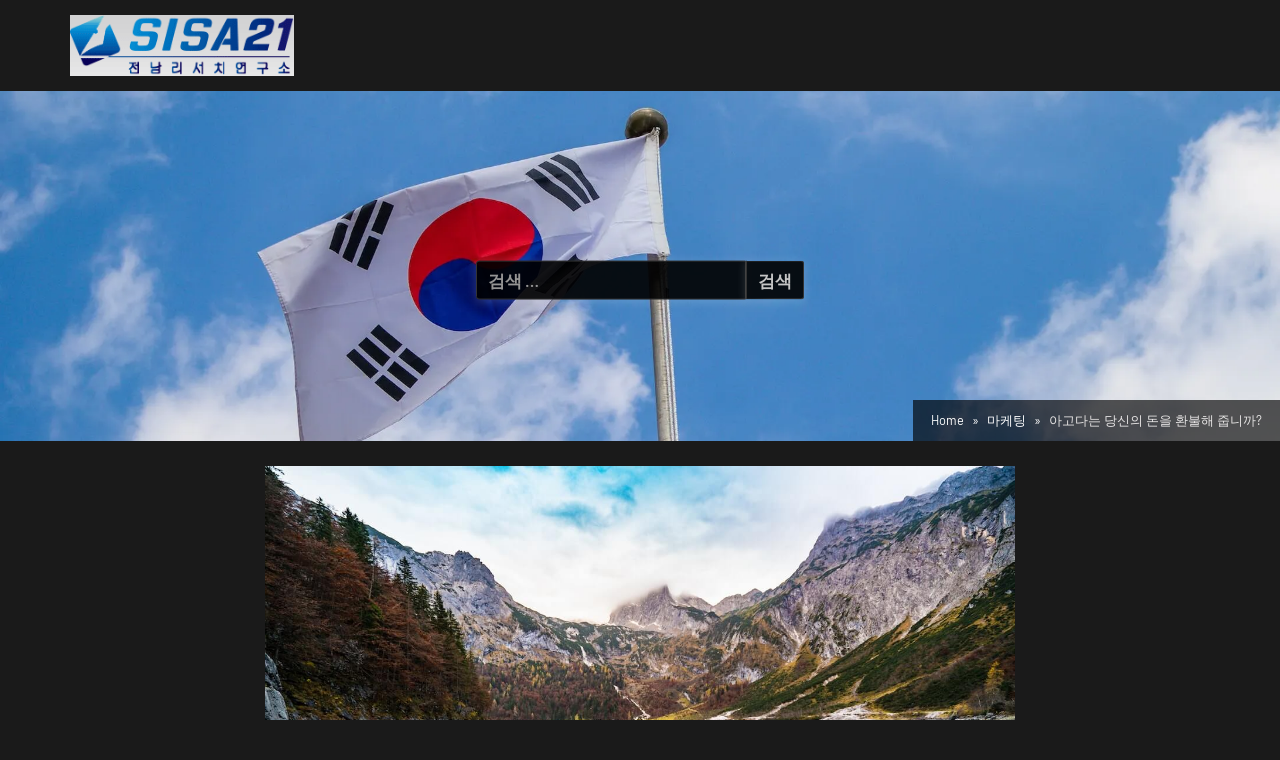

--- FILE ---
content_type: text/html; charset=UTF-8
request_url: https://www.sisa21.kr/%EC%95%84%EA%B3%A0%EB%8B%A4%EB%8A%94-%EB%8B%B9%EC%8B%A0%EC%9D%98-%EB%8F%88%EC%9D%84-%ED%99%98%EB%B6%88%ED%95%B4-%EC%A4%8D%EB%8B%88%EA%B9%8C/
body_size: 13501
content:
<!DOCTYPE html><html lang="ko-KR"><head><meta charset="UTF-8"><meta name="viewport" content="width=device-width, initial-scale=1.0"><link rel="profile" href="https://gmpg.org/xfn/11"><style>#wpadminbar #wp-admin-bar-p404_free_top_button .ab-icon:before {
            content: "\f103";
            color: red;
            top: 2px;
        }</style><meta name='robots' content='index, follow, max-image-preview:large, max-snippet:-1, max-video-preview:-1' /><style>img:is([sizes="auto" i], [sizes^="auto," i]) { contain-intrinsic-size: 3000px 1500px }</style><title>아고다는 당신의 돈을 환불해 줍니까? - 유코리아뉴스</title><meta name="description" content="온라인 여행 예약 사이트가 부상하면서 환불에 관해서는 어떤 것이 믿을 만하고 믿을 만한지 알기 어려울 수 있다. 아고다에 관한 한, 여행은 그들의 광범위한 숙박 시설 목록 때문에 종종 훨씬 더 편리해질 수 있다." /><link rel="canonical" href="https://www.sisa21.kr/아고다는-당신의-돈을-환불해-줍니까/" /><meta property="og:locale" content="ko_KR" /><meta property="og:type" content="article" /><meta property="og:title" content="아고다는 당신의 돈을 환불해 줍니까? - 유코리아뉴스" /><meta property="og:description" content="온라인 여행 예약 사이트가 부상하면서 환불에 관해서는 어떤 것이 믿을 만하고 믿을 만한지 알기 어려울 수 있다. 아고다에 관한 한, 여행은 그들의 광범위한 숙박 시설 목록 때문에 종종 훨씬 더 편리해질 수 있다." /><meta property="og:url" content="https://www.sisa21.kr/아고다는-당신의-돈을-환불해-줍니까/" /><meta property="og:site_name" content="유코리아뉴스" /><meta property="article:published_time" content="2022-12-22T02:22:00+00:00" /><meta property="og:image" content="https://www.sisa21.kr/wp-content/uploads/2022/12/환불-해주는-사진.jpg" /><meta property="og:image:width" content="1280" /><meta property="og:image:height" content="855" /><meta property="og:image:type" content="image/jpeg" /><meta name="author" content="Lawrence Ramirez" /><meta name="twitter:card" content="summary_large_image" /><meta name="twitter:label1" content="글쓴이" /><meta name="twitter:data1" content="Lawrence Ramirez" /><meta name="twitter:label2" content="예상 되는 판독 시간" /><meta name="twitter:data2" content="3분" /> <script type="application/ld+json" class="yoast-schema-graph">{"@context":"https://schema.org","@graph":[{"@type":"Article","@id":"https://www.sisa21.kr/%ec%95%84%ea%b3%a0%eb%8b%a4%eb%8a%94-%eb%8b%b9%ec%8b%a0%ec%9d%98-%eb%8f%88%ec%9d%84-%ed%99%98%eb%b6%88%ed%95%b4-%ec%a4%8d%eb%8b%88%ea%b9%8c/#article","isPartOf":{"@id":"https://www.sisa21.kr/%ec%95%84%ea%b3%a0%eb%8b%a4%eb%8a%94-%eb%8b%b9%ec%8b%a0%ec%9d%98-%eb%8f%88%ec%9d%84-%ed%99%98%eb%b6%88%ed%95%b4-%ec%a4%8d%eb%8b%88%ea%b9%8c/"},"author":{"name":"Lawrence Ramirez","@id":"https://www.sisa21.kr/#/schema/person/12f6b8008650e61222a0cb5376073457"},"headline":"아고다는 당신의 돈을 환불해 줍니까?","datePublished":"2022-12-22T02:22:00+00:00","mainEntityOfPage":{"@id":"https://www.sisa21.kr/%ec%95%84%ea%b3%a0%eb%8b%a4%eb%8a%94-%eb%8b%b9%ec%8b%a0%ec%9d%98-%eb%8f%88%ec%9d%84-%ed%99%98%eb%b6%88%ed%95%b4-%ec%a4%8d%eb%8b%88%ea%b9%8c/"},"wordCount":2,"publisher":{"@id":"https://www.sisa21.kr/#organization"},"image":{"@id":"https://www.sisa21.kr/%ec%95%84%ea%b3%a0%eb%8b%a4%eb%8a%94-%eb%8b%b9%ec%8b%a0%ec%9d%98-%eb%8f%88%ec%9d%84-%ed%99%98%eb%b6%88%ed%95%b4-%ec%a4%8d%eb%8b%88%ea%b9%8c/#primaryimage"},"thumbnailUrl":"https://www.sisa21.kr/wp-content/uploads/2022/12/환불-해주는-사진.jpg","articleSection":["마케팅"],"inLanguage":"ko-KR"},{"@type":"WebPage","@id":"https://www.sisa21.kr/%ec%95%84%ea%b3%a0%eb%8b%a4%eb%8a%94-%eb%8b%b9%ec%8b%a0%ec%9d%98-%eb%8f%88%ec%9d%84-%ed%99%98%eb%b6%88%ed%95%b4-%ec%a4%8d%eb%8b%88%ea%b9%8c/","url":"https://www.sisa21.kr/%ec%95%84%ea%b3%a0%eb%8b%a4%eb%8a%94-%eb%8b%b9%ec%8b%a0%ec%9d%98-%eb%8f%88%ec%9d%84-%ed%99%98%eb%b6%88%ed%95%b4-%ec%a4%8d%eb%8b%88%ea%b9%8c/","name":"아고다는 당신의 돈을 환불해 줍니까? - 유코리아뉴스","isPartOf":{"@id":"https://www.sisa21.kr/#website"},"primaryImageOfPage":{"@id":"https://www.sisa21.kr/%ec%95%84%ea%b3%a0%eb%8b%a4%eb%8a%94-%eb%8b%b9%ec%8b%a0%ec%9d%98-%eb%8f%88%ec%9d%84-%ed%99%98%eb%b6%88%ed%95%b4-%ec%a4%8d%eb%8b%88%ea%b9%8c/#primaryimage"},"image":{"@id":"https://www.sisa21.kr/%ec%95%84%ea%b3%a0%eb%8b%a4%eb%8a%94-%eb%8b%b9%ec%8b%a0%ec%9d%98-%eb%8f%88%ec%9d%84-%ed%99%98%eb%b6%88%ed%95%b4-%ec%a4%8d%eb%8b%88%ea%b9%8c/#primaryimage"},"thumbnailUrl":"https://www.sisa21.kr/wp-content/uploads/2022/12/환불-해주는-사진.jpg","datePublished":"2022-12-22T02:22:00+00:00","description":"온라인 여행 예약 사이트가 부상하면서 환불에 관해서는 어떤 것이 믿을 만하고 믿을 만한지 알기 어려울 수 있다. 아고다에 관한 한, 여행은 그들의 광범위한 숙박 시설 목록 때문에 종종 훨씬 더 편리해질 수 있다.","breadcrumb":{"@id":"https://www.sisa21.kr/%ec%95%84%ea%b3%a0%eb%8b%a4%eb%8a%94-%eb%8b%b9%ec%8b%a0%ec%9d%98-%eb%8f%88%ec%9d%84-%ed%99%98%eb%b6%88%ed%95%b4-%ec%a4%8d%eb%8b%88%ea%b9%8c/#breadcrumb"},"inLanguage":"ko-KR","potentialAction":[{"@type":"ReadAction","target":["https://www.sisa21.kr/%ec%95%84%ea%b3%a0%eb%8b%a4%eb%8a%94-%eb%8b%b9%ec%8b%a0%ec%9d%98-%eb%8f%88%ec%9d%84-%ed%99%98%eb%b6%88%ed%95%b4-%ec%a4%8d%eb%8b%88%ea%b9%8c/"]}]},{"@type":"ImageObject","inLanguage":"ko-KR","@id":"https://www.sisa21.kr/%ec%95%84%ea%b3%a0%eb%8b%a4%eb%8a%94-%eb%8b%b9%ec%8b%a0%ec%9d%98-%eb%8f%88%ec%9d%84-%ed%99%98%eb%b6%88%ed%95%b4-%ec%a4%8d%eb%8b%88%ea%b9%8c/#primaryimage","url":"https://www.sisa21.kr/wp-content/uploads/2022/12/환불-해주는-사진.jpg","contentUrl":"https://www.sisa21.kr/wp-content/uploads/2022/12/환불-해주는-사진.jpg","width":1280,"height":855,"caption":"환불 해주는 사진"},{"@type":"BreadcrumbList","@id":"https://www.sisa21.kr/%ec%95%84%ea%b3%a0%eb%8b%a4%eb%8a%94-%eb%8b%b9%ec%8b%a0%ec%9d%98-%eb%8f%88%ec%9d%84-%ed%99%98%eb%b6%88%ed%95%b4-%ec%a4%8d%eb%8b%88%ea%b9%8c/#breadcrumb","itemListElement":[{"@type":"ListItem","position":1,"name":"Home","item":"https://www.sisa21.kr/"},{"@type":"ListItem","position":2,"name":"아고다는 당신의 돈을 환불해 줍니까?"}]},{"@type":"WebSite","@id":"https://www.sisa21.kr/#website","url":"https://www.sisa21.kr/","name":"유코리아뉴스","description":"","publisher":{"@id":"https://www.sisa21.kr/#organization"},"potentialAction":[{"@type":"SearchAction","target":{"@type":"EntryPoint","urlTemplate":"https://www.sisa21.kr/?s={search_term_string}"},"query-input":{"@type":"PropertyValueSpecification","valueRequired":true,"valueName":"search_term_string"}}],"inLanguage":"ko-KR"},{"@type":"Organization","@id":"https://www.sisa21.kr/#organization","name":"유코리아뉴스","url":"https://www.sisa21.kr/","logo":{"@type":"ImageObject","inLanguage":"ko-KR","@id":"https://www.sisa21.kr/#/schema/logo/image/","url":"https://www.sisa21.kr/wp-content/uploads/2022/09/logo.gif","contentUrl":"https://www.sisa21.kr/wp-content/uploads/2022/09/logo.gif","width":250,"height":68,"caption":"유코리아뉴스"},"image":{"@id":"https://www.sisa21.kr/#/schema/logo/image/"}},{"@type":"Person","@id":"https://www.sisa21.kr/#/schema/person/12f6b8008650e61222a0cb5376073457","name":"Lawrence Ramirez","image":{"@type":"ImageObject","inLanguage":"ko-KR","@id":"https://www.sisa21.kr/#/schema/person/image/","url":"https://secure.gravatar.com/avatar/f5dbaf3d57263ad3782994e546ae4261?s=96&d=mm&r=g","contentUrl":"https://secure.gravatar.com/avatar/f5dbaf3d57263ad3782994e546ae4261?s=96&d=mm&r=g","caption":"Lawrence Ramirez"},"url":"https://www.sisa21.kr/author/lawrenceramirez/"}]}</script> <link rel="alternate" type="application/rss+xml" title="유코리아뉴스 &raquo; 피드" href="https://www.sisa21.kr/feed/" /><link rel="alternate" type="application/rss+xml" title="유코리아뉴스 &raquo; 댓글 피드" href="https://www.sisa21.kr/comments/feed/" /> <script defer src="[data-uri]"></script> <style id='wp-emoji-styles-inline-css'>img.wp-smiley, img.emoji {
		display: inline !important;
		border: none !important;
		box-shadow: none !important;
		height: 1em !important;
		width: 1em !important;
		margin: 0 0.07em !important;
		vertical-align: -0.1em !important;
		background: none !important;
		padding: 0 !important;
	}</style><link rel='stylesheet' id='wp-block-library-css' href='https://www.sisa21.kr/wp-includes/css/dist/block-library/style.min.css?ver=6.7.4' media='all' /><style id='classic-theme-styles-inline-css'>/*! This file is auto-generated */
.wp-block-button__link{color:#fff;background-color:#32373c;border-radius:9999px;box-shadow:none;text-decoration:none;padding:calc(.667em + 2px) calc(1.333em + 2px);font-size:1.125em}.wp-block-file__button{background:#32373c;color:#fff;text-decoration:none}</style><style id='global-styles-inline-css'>:root{--wp--preset--aspect-ratio--square: 1;--wp--preset--aspect-ratio--4-3: 4/3;--wp--preset--aspect-ratio--3-4: 3/4;--wp--preset--aspect-ratio--3-2: 3/2;--wp--preset--aspect-ratio--2-3: 2/3;--wp--preset--aspect-ratio--16-9: 16/9;--wp--preset--aspect-ratio--9-16: 9/16;--wp--preset--color--black: #000000;--wp--preset--color--cyan-bluish-gray: #abb8c3;--wp--preset--color--white: #ffffff;--wp--preset--color--pale-pink: #f78da7;--wp--preset--color--vivid-red: #cf2e2e;--wp--preset--color--luminous-vivid-orange: #ff6900;--wp--preset--color--luminous-vivid-amber: #fcb900;--wp--preset--color--light-green-cyan: #7bdcb5;--wp--preset--color--vivid-green-cyan: #00d084;--wp--preset--color--pale-cyan-blue: #8ed1fc;--wp--preset--color--vivid-cyan-blue: #0693e3;--wp--preset--color--vivid-purple: #9b51e0;--wp--preset--gradient--vivid-cyan-blue-to-vivid-purple: linear-gradient(135deg,rgba(6,147,227,1) 0%,rgb(155,81,224) 100%);--wp--preset--gradient--light-green-cyan-to-vivid-green-cyan: linear-gradient(135deg,rgb(122,220,180) 0%,rgb(0,208,130) 100%);--wp--preset--gradient--luminous-vivid-amber-to-luminous-vivid-orange: linear-gradient(135deg,rgba(252,185,0,1) 0%,rgba(255,105,0,1) 100%);--wp--preset--gradient--luminous-vivid-orange-to-vivid-red: linear-gradient(135deg,rgba(255,105,0,1) 0%,rgb(207,46,46) 100%);--wp--preset--gradient--very-light-gray-to-cyan-bluish-gray: linear-gradient(135deg,rgb(238,238,238) 0%,rgb(169,184,195) 100%);--wp--preset--gradient--cool-to-warm-spectrum: linear-gradient(135deg,rgb(74,234,220) 0%,rgb(151,120,209) 20%,rgb(207,42,186) 40%,rgb(238,44,130) 60%,rgb(251,105,98) 80%,rgb(254,248,76) 100%);--wp--preset--gradient--blush-light-purple: linear-gradient(135deg,rgb(255,206,236) 0%,rgb(152,150,240) 100%);--wp--preset--gradient--blush-bordeaux: linear-gradient(135deg,rgb(254,205,165) 0%,rgb(254,45,45) 50%,rgb(107,0,62) 100%);--wp--preset--gradient--luminous-dusk: linear-gradient(135deg,rgb(255,203,112) 0%,rgb(199,81,192) 50%,rgb(65,88,208) 100%);--wp--preset--gradient--pale-ocean: linear-gradient(135deg,rgb(255,245,203) 0%,rgb(182,227,212) 50%,rgb(51,167,181) 100%);--wp--preset--gradient--electric-grass: linear-gradient(135deg,rgb(202,248,128) 0%,rgb(113,206,126) 100%);--wp--preset--gradient--midnight: linear-gradient(135deg,rgb(2,3,129) 0%,rgb(40,116,252) 100%);--wp--preset--font-size--small: 13px;--wp--preset--font-size--medium: 20px;--wp--preset--font-size--large: 36px;--wp--preset--font-size--x-large: 42px;--wp--preset--spacing--20: 0.44rem;--wp--preset--spacing--30: 0.67rem;--wp--preset--spacing--40: 1rem;--wp--preset--spacing--50: 1.5rem;--wp--preset--spacing--60: 2.25rem;--wp--preset--spacing--70: 3.38rem;--wp--preset--spacing--80: 5.06rem;--wp--preset--shadow--natural: 6px 6px 9px rgba(0, 0, 0, 0.2);--wp--preset--shadow--deep: 12px 12px 50px rgba(0, 0, 0, 0.4);--wp--preset--shadow--sharp: 6px 6px 0px rgba(0, 0, 0, 0.2);--wp--preset--shadow--outlined: 6px 6px 0px -3px rgba(255, 255, 255, 1), 6px 6px rgba(0, 0, 0, 1);--wp--preset--shadow--crisp: 6px 6px 0px rgba(0, 0, 0, 1);}:where(.is-layout-flex){gap: 0.5em;}:where(.is-layout-grid){gap: 0.5em;}body .is-layout-flex{display: flex;}.is-layout-flex{flex-wrap: wrap;align-items: center;}.is-layout-flex > :is(*, div){margin: 0;}body .is-layout-grid{display: grid;}.is-layout-grid > :is(*, div){margin: 0;}:where(.wp-block-columns.is-layout-flex){gap: 2em;}:where(.wp-block-columns.is-layout-grid){gap: 2em;}:where(.wp-block-post-template.is-layout-flex){gap: 1.25em;}:where(.wp-block-post-template.is-layout-grid){gap: 1.25em;}.has-black-color{color: var(--wp--preset--color--black) !important;}.has-cyan-bluish-gray-color{color: var(--wp--preset--color--cyan-bluish-gray) !important;}.has-white-color{color: var(--wp--preset--color--white) !important;}.has-pale-pink-color{color: var(--wp--preset--color--pale-pink) !important;}.has-vivid-red-color{color: var(--wp--preset--color--vivid-red) !important;}.has-luminous-vivid-orange-color{color: var(--wp--preset--color--luminous-vivid-orange) !important;}.has-luminous-vivid-amber-color{color: var(--wp--preset--color--luminous-vivid-amber) !important;}.has-light-green-cyan-color{color: var(--wp--preset--color--light-green-cyan) !important;}.has-vivid-green-cyan-color{color: var(--wp--preset--color--vivid-green-cyan) !important;}.has-pale-cyan-blue-color{color: var(--wp--preset--color--pale-cyan-blue) !important;}.has-vivid-cyan-blue-color{color: var(--wp--preset--color--vivid-cyan-blue) !important;}.has-vivid-purple-color{color: var(--wp--preset--color--vivid-purple) !important;}.has-black-background-color{background-color: var(--wp--preset--color--black) !important;}.has-cyan-bluish-gray-background-color{background-color: var(--wp--preset--color--cyan-bluish-gray) !important;}.has-white-background-color{background-color: var(--wp--preset--color--white) !important;}.has-pale-pink-background-color{background-color: var(--wp--preset--color--pale-pink) !important;}.has-vivid-red-background-color{background-color: var(--wp--preset--color--vivid-red) !important;}.has-luminous-vivid-orange-background-color{background-color: var(--wp--preset--color--luminous-vivid-orange) !important;}.has-luminous-vivid-amber-background-color{background-color: var(--wp--preset--color--luminous-vivid-amber) !important;}.has-light-green-cyan-background-color{background-color: var(--wp--preset--color--light-green-cyan) !important;}.has-vivid-green-cyan-background-color{background-color: var(--wp--preset--color--vivid-green-cyan) !important;}.has-pale-cyan-blue-background-color{background-color: var(--wp--preset--color--pale-cyan-blue) !important;}.has-vivid-cyan-blue-background-color{background-color: var(--wp--preset--color--vivid-cyan-blue) !important;}.has-vivid-purple-background-color{background-color: var(--wp--preset--color--vivid-purple) !important;}.has-black-border-color{border-color: var(--wp--preset--color--black) !important;}.has-cyan-bluish-gray-border-color{border-color: var(--wp--preset--color--cyan-bluish-gray) !important;}.has-white-border-color{border-color: var(--wp--preset--color--white) !important;}.has-pale-pink-border-color{border-color: var(--wp--preset--color--pale-pink) !important;}.has-vivid-red-border-color{border-color: var(--wp--preset--color--vivid-red) !important;}.has-luminous-vivid-orange-border-color{border-color: var(--wp--preset--color--luminous-vivid-orange) !important;}.has-luminous-vivid-amber-border-color{border-color: var(--wp--preset--color--luminous-vivid-amber) !important;}.has-light-green-cyan-border-color{border-color: var(--wp--preset--color--light-green-cyan) !important;}.has-vivid-green-cyan-border-color{border-color: var(--wp--preset--color--vivid-green-cyan) !important;}.has-pale-cyan-blue-border-color{border-color: var(--wp--preset--color--pale-cyan-blue) !important;}.has-vivid-cyan-blue-border-color{border-color: var(--wp--preset--color--vivid-cyan-blue) !important;}.has-vivid-purple-border-color{border-color: var(--wp--preset--color--vivid-purple) !important;}.has-vivid-cyan-blue-to-vivid-purple-gradient-background{background: var(--wp--preset--gradient--vivid-cyan-blue-to-vivid-purple) !important;}.has-light-green-cyan-to-vivid-green-cyan-gradient-background{background: var(--wp--preset--gradient--light-green-cyan-to-vivid-green-cyan) !important;}.has-luminous-vivid-amber-to-luminous-vivid-orange-gradient-background{background: var(--wp--preset--gradient--luminous-vivid-amber-to-luminous-vivid-orange) !important;}.has-luminous-vivid-orange-to-vivid-red-gradient-background{background: var(--wp--preset--gradient--luminous-vivid-orange-to-vivid-red) !important;}.has-very-light-gray-to-cyan-bluish-gray-gradient-background{background: var(--wp--preset--gradient--very-light-gray-to-cyan-bluish-gray) !important;}.has-cool-to-warm-spectrum-gradient-background{background: var(--wp--preset--gradient--cool-to-warm-spectrum) !important;}.has-blush-light-purple-gradient-background{background: var(--wp--preset--gradient--blush-light-purple) !important;}.has-blush-bordeaux-gradient-background{background: var(--wp--preset--gradient--blush-bordeaux) !important;}.has-luminous-dusk-gradient-background{background: var(--wp--preset--gradient--luminous-dusk) !important;}.has-pale-ocean-gradient-background{background: var(--wp--preset--gradient--pale-ocean) !important;}.has-electric-grass-gradient-background{background: var(--wp--preset--gradient--electric-grass) !important;}.has-midnight-gradient-background{background: var(--wp--preset--gradient--midnight) !important;}.has-small-font-size{font-size: var(--wp--preset--font-size--small) !important;}.has-medium-font-size{font-size: var(--wp--preset--font-size--medium) !important;}.has-large-font-size{font-size: var(--wp--preset--font-size--large) !important;}.has-x-large-font-size{font-size: var(--wp--preset--font-size--x-large) !important;}
:where(.wp-block-post-template.is-layout-flex){gap: 1.25em;}:where(.wp-block-post-template.is-layout-grid){gap: 1.25em;}
:where(.wp-block-columns.is-layout-flex){gap: 2em;}:where(.wp-block-columns.is-layout-grid){gap: 2em;}
:root :where(.wp-block-pullquote){font-size: 1.5em;line-height: 1.6;}</style><link rel='stylesheet' id='contact-form-7-css' href='https://www.sisa21.kr/wp-content/cache/autoptimize/autoptimize_single_3fd2afa98866679439097f4ab102fe0a.php?ver=6.0.4' media='all' /><link rel='stylesheet' id='tranzly-css' href='https://www.sisa21.kr/wp-content/cache/autoptimize/autoptimize_single_40e411521a20965fbf4b76c3a09214ab.php?ver=2.0.0' media='all' /><link rel='stylesheet' id='oceanly-fonts-css' href='https://www.sisa21.kr/wp-content/cache/autoptimize/autoptimize_single_59bb0095c78e9efe0778c1b32bb7bfde.php' media='all' /><link rel='stylesheet' id='oceanly-style-css' href='https://www.sisa21.kr/wp-content/themes/oceanly/style.min.css?ver=1.5.1' media='all' /><style id='oceanly-style-inline-css'>.site-hero-header{background-color:#313131;}</style><link rel='stylesheet' id='oceanly-news-dark-style-css' href='https://www.sisa21.kr/wp-content/themes/oceanly-news-dark/style.min.css?ver=1.0.3' media='all' /> <script src="https://www.sisa21.kr/wp-includes/js/jquery/jquery.min.js?ver=3.7.1" id="jquery-core-js"></script> <script defer src="https://www.sisa21.kr/wp-includes/js/jquery/jquery-migrate.min.js?ver=3.4.1" id="jquery-migrate-js"></script> <script defer id="tranzly-js-extra" src="[data-uri]"></script> <script defer src="https://www.sisa21.kr/wp-content/cache/autoptimize/autoptimize_single_3ee872e48dcaf769bdd8f58e58c4e7bc.php?ver=2.0.0" id="tranzly-js"></script> <link rel="https://api.w.org/" href="https://www.sisa21.kr/wp-json/" /><link rel="alternate" title="JSON" type="application/json" href="https://www.sisa21.kr/wp-json/wp/v2/posts/43" /><link rel="EditURI" type="application/rsd+xml" title="RSD" href="https://www.sisa21.kr/xmlrpc.php?rsd" /><meta name="generator" content="WordPress 6.7.4" /><link rel='shortlink' href='https://www.sisa21.kr/?p=43' /><link rel="alternate" title="oEmbed (JSON)" type="application/json+oembed" href="https://www.sisa21.kr/wp-json/oembed/1.0/embed?url=https%3A%2F%2Fwww.sisa21.kr%2F%25ec%2595%2584%25ea%25b3%25a0%25eb%258b%25a4%25eb%258a%2594-%25eb%258b%25b9%25ec%258b%25a0%25ec%259d%2598-%25eb%258f%2588%25ec%259d%2584-%25ed%2599%2598%25eb%25b6%2588%25ed%2595%25b4-%25ec%25a4%258d%25eb%258b%2588%25ea%25b9%258c%2F" /><link rel="alternate" title="oEmbed (XML)" type="text/xml+oembed" href="https://www.sisa21.kr/wp-json/oembed/1.0/embed?url=https%3A%2F%2Fwww.sisa21.kr%2F%25ec%2595%2584%25ea%25b3%25a0%25eb%258b%25a4%25eb%258a%2594-%25eb%258b%25b9%25ec%258b%25a0%25ec%259d%2598-%25eb%258f%2588%25ec%259d%2584-%25ed%2599%2598%25eb%25b6%2588%25ed%2595%25b4-%25ec%25a4%258d%25eb%258b%2588%25ea%25b9%258c%2F&#038;format=xml" /><link rel="icon" href="https://www.sisa21.kr/wp-content/uploads/2022/09/favicon-16x16-1.png" sizes="32x32" /><link rel="icon" href="https://www.sisa21.kr/wp-content/uploads/2022/09/favicon-16x16-1.png" sizes="192x192" /><link rel="apple-touch-icon" href="https://www.sisa21.kr/wp-content/uploads/2022/09/favicon-16x16-1.png" /><meta name="msapplication-TileImage" content="https://www.sisa21.kr/wp-content/uploads/2022/09/favicon-16x16-1.png" /></head><body class="post-template-default single single-post postid-43 single-format-standard wp-custom-logo wp-embed-responsive no-sidebar post-thumbnail-hover-effect"><div id="page" class="site"> <a class="skip-link screen-reader-text" href="#content">Skip to content</a><header id="masthead" class="site-header"><div class="site-header-branding"><div class="site-branding-wrap c-wrap"><div class="site-branding site-branding--sm-center site-branding--md-left site-branding--sm-logo-top site-branding--md-logo-left site-branding--sm-logo-size-xs site-branding--md-logo-size-xs site-branding--lg-logo-size-md site-branding--no-title-tagline"> <a href="https://www.sisa21.kr/" class="custom-logo-link" rel="home"><img width="250" height="68" src="https://www.sisa21.kr/wp-content/uploads/2022/09/logo.gif" class="custom-logo" alt="logo" decoding="async" /></a></div></div></div><div class="site-hero-header site-hero-header--sm-h-200 site-hero-header--md-h-250 site-hero-header--lg-h-300 site-hero-header--xl-h-350 site-hero-header--breadcrumbs-right"><div class="site-hero-header-image site-hero-header-image--center-center site-hero-header-image--size-cover site-hero-header-image--fixed" style="background-image: url(https://www.sisa21.kr/wp-content/uploads/2022/09/lauren-seo-YAf3-xZBc0I-unsplash.webp);"></div><div class="header-search-form-wrap c-wrap"><div class="header-search-form"><form role="search" method="get" class="search-form" action="https://www.sisa21.kr/"> <label> <span class="screen-reader-text">검색:</span> <input type="search" class="search-field" placeholder="검색 &hellip;" value="" name="s" /> </label> <input type="submit" class="search-submit" value="검색" /></form></div></div><nav class="breadcrumb-trail breadcrumbs" aria-label="Breadcrumbs" itemprop="breadcrumb"><ul class="trail-items" itemscope itemtype="http://schema.org/BreadcrumbList"><meta name="numberOfItems" content="3" /><meta name="itemListOrder" content="Ascending" /><li itemprop="itemListElement" itemscope itemtype="http://schema.org/ListItem" class="trail-item"><a href="https://www.sisa21.kr/" rel="home" itemprop="item"><span itemprop="name">Home</span></a><meta itemprop="position" content="1" /></li><li itemprop="itemListElement" itemscope itemtype="http://schema.org/ListItem" class="trail-item"><a href="https://www.sisa21.kr/category/%eb%a7%88%ec%bc%80%ed%8c%85/" itemprop="item"><span itemprop="name">마케팅</span></a><meta itemprop="position" content="2" /></li><li class="trail-item trail-end"><span>아고다는 당신의 돈을 환불해 줍니까?</span></li></ul></nav></div></header><div id="content" class="site-content"><div class="content-sidebar-wrap c-wrap"><main id="primary" class="site-main"><article id="post-43" class="singular-content-wrap single-content-wrap post-43 post type-post status-publish format-standard has-post-thumbnail hentry category-5"><div class="post-thumbnail"> <img width="1280" height="855" src="https://www.sisa21.kr/wp-content/uploads/2022/12/환불-해주는-사진.jpg" class="attachment-post-thumbnail size-post-thumbnail wp-post-image" alt="환불 해주는 사진" decoding="async" fetchpriority="high" srcset="https://www.sisa21.kr/wp-content/uploads/2022/12/환불-해주는-사진.jpg 1280w, https://www.sisa21.kr/wp-content/uploads/2022/12/환불-해주는-사진-300x200.jpg 300w, https://www.sisa21.kr/wp-content/uploads/2022/12/환불-해주는-사진-1024x684.jpg 1024w, https://www.sisa21.kr/wp-content/uploads/2022/12/환불-해주는-사진-768x513.jpg 768w" sizes="(max-width: 1280px) 100vw, 1280px" /></div><div class="content-wrap"><header class="entry-header"><h1 class="entry-title">아고다는 당신의 돈을 환불해 줍니까?</h1><div class="entry-meta"> <span class="posted-on"> <svg class="svg-icon" width="24" height="24" aria-hidden="true" role="img" focusable="false" viewBox="0 0 1792 1792" xmlns="http://www.w3.org/2000/svg"><path d="M192 1664h288v-288h-288v288zm352 0h320v-288h-320v288zm-352-352h288v-320h-288v320zm352 0h320v-320h-320v320zm-352-384h288v-288h-288v288zm736 736h320v-288h-320v288zm-384-736h320v-288h-320v288zm768 736h288v-288h-288v288zm-384-352h320v-320h-320v320zm-352-864v-288q0-13-9.5-22.5t-22.5-9.5h-64q-13 0-22.5 9.5t-9.5 22.5v288q0 13 9.5 22.5t22.5 9.5h64q13 0 22.5-9.5t9.5-22.5zm736 864h288v-320h-288v320zm-384-384h320v-288h-320v288zm384 0h288v-288h-288v288zm32-480v-288q0-13-9.5-22.5t-22.5-9.5h-64q-13 0-22.5 9.5t-9.5 22.5v288q0 13 9.5 22.5t22.5 9.5h64q13 0 22.5-9.5t9.5-22.5zm384-64v1280q0 52-38 90t-90 38h-1408q-52 0-90-38t-38-90v-1280q0-52 38-90t90-38h128v-96q0-66 47-113t113-47h64q66 0 113 47t47 113v96h384v-96q0-66 47-113t113-47h64q66 0 113 47t47 113v96h128q52 0 90 38t38 90z"></path></svg> <a href="https://www.sisa21.kr/%ec%95%84%ea%b3%a0%eb%8b%a4%eb%8a%94-%eb%8b%b9%ec%8b%a0%ec%9d%98-%eb%8f%88%ec%9d%84-%ed%99%98%eb%b6%88%ed%95%b4-%ec%a4%8d%eb%8b%88%ea%b9%8c/" rel="bookmark"> <span class="screen-reader-text">Posted on </span><time class="entry-date published" datetime="2022-12-22T11:22:00+09:00">2022-12-22</time><time class="updated" datetime="2022-12-21T20:05:55+09:00">2022-12-21</time> </a> </span> <span class="posted-by byline"> <svg class="svg-icon" width="24" height="24" aria-hidden="true" role="img" focusable="false" viewBox="0.0 0 1408.0 2048" xmlns="http://www.w3.org/2000/svg"><path d="M1408,1533c0,80-24.333,143.167-73,189.5s-113.333,69.5-194,69.5H267c-80.667,0-145.333-23.167-194-69.5S0,1613,0,1533  c0-35.333,1.167-69.833,3.5-103.5s7-70,14-109S33.333,1245.333,44,1212s25-65.833,43-97.5s38.667-58.667,62-81  c23.333-22.333,51.833-40.167,85.5-53.5s70.833-20,111.5-20c6,0,20,7.167,42,21.5s46.833,30.333,74.5,48  c27.667,17.667,63.667,33.667,108,48S659.333,1099,704,1099s89.167-7.167,133.5-21.5s80.333-30.333,108-48  c27.667-17.667,52.5-33.667,74.5-48s36-21.5,42-21.5c40.667,0,77.833,6.667,111.5,20s62.167,31.167,85.5,53.5  c23.333,22.333,44,49.333,62,81s32.333,64.167,43,97.5s19.5,69.5,26.5,108.5s11.667,75.333,14,109S1408,1497.667,1408,1533z   M1088,640c0,106-37.5,196.5-112.5,271.5S810,1024,704,1024s-196.5-37.5-271.5-112.5S320,746,320,640s37.5-196.5,112.5-271.5  S598,256,704,256s196.5,37.5,271.5,112.5S1088,534,1088,640z"></path></svg> <a href="https://www.sisa21.kr/author/lawrenceramirez/"> <span class="screen-reader-text">By </span>Lawrence Ramirez </a> </span></div></header> <span class="cat-links"> <svg class="svg-icon" width="24" height="24" aria-hidden="true" role="img" focusable="false" viewBox="0 0 1792 1792" xmlns="http://www.w3.org/2000/svg"><path d="M384 448q0-53-37.5-90.5t-90.5-37.5-90.5 37.5-37.5 90.5 37.5 90.5 90.5 37.5 90.5-37.5 37.5-90.5zm1067 576q0 53-37 90l-491 492q-39 37-91 37-53 0-90-37l-715-716q-38-37-64.5-101t-26.5-117v-416q0-52 38-90t90-38h416q53 0 117 26.5t102 64.5l715 714q37 39 37 91zm384 0q0 53-37 90l-491 492q-39 37-91 37-36 0-59-14t-53-45l470-470q37-37 37-90 0-52-37-91l-715-714q-38-38-102-64.5t-117-26.5h224q53 0 117 26.5t102 64.5l715 714q37 39 37 91z"></path></svg><a href="https://www.sisa21.kr/category/%eb%a7%88%ec%bc%80%ed%8c%85/" rel="category tag">마케팅</a> </span><div class="entry-content"><p>온라인 여행 예약 사이트가 부상하면서 환불에 관해서는 어떤 것이 믿을 만하고 믿을 만한지 알기 어려울 수 있다. 아고다에 관한 한, 여행은 그들의 광범위한 숙박 시설 목록 때문에 종종 훨씬 더 편리해질 수 있다.</p><p>만약 그들이 환불 보증을 제공하는지 아닌지 궁금하다면, 알아보자.</p><p>이 블로그 게시물에서는 아고다의 환불 정책에 대한 자세한 내용을 살펴보고 다음 휴가를 예약할 장소를 결정할 수 있습니다. 절차가 얼마나 걸리는지, 어떤 상황에서 환불이 필요한지 등을 살펴볼 것입니다.  대해 알아야 할 모든 것을 알아보려면 계속 읽어보세요!</p><h2 class="wp-block-heading">아고다는 어떻게 작동하나요?</h2><p>아고다는 다양한 숙박 옵션을 제공하는 호텔 예약 웹사이트입니다. 여러분은 전 세계의 호텔, 모텔, 리조트에 방을 예약할 수 있습니다.</p><p>예약할 호텔을 찾으면 이름, 전자 메일 주소 및 신용 카드 번호와 같은 일부 개인 정보를 제공해야 합니다. 그런 다음 아고다에서 예약에 대한 모든 세부 정보가 포함된 확인 이메일을 보낼 것입니다.</p><p>예약을 취소해야 할 경우, 아고다 웹사이트나 앱을 통해 예약을 취소할 수 있습니다. 호텔 정책에 따라 취소 수수료가 부과될 수 있습니다. 환불이 가능한 경우 14일 이내에 처리됩니다.</p><h2 class="wp-block-heading">아고다의 환불 정책은 무엇인가요?</h2><p>아고다의 환불 정책은 간단하고 간단하다. 예약을 취소해야 하는 경우 온라인 또는 고객 서비스에 문의하십시오. 그러면 해당 취소 수수료를 제외한 전액 환불을 받으실 수 있습니다.</p><p>아고다의 환불 정책은 여행 시작 전에 이루어진 취소에만 적용됩니다. 숙박 중 취소가 필요한 경우 환불이 불가능합니다.</p><div class="wp-block-image"><figure class="aligncenter size-full"><img decoding="async" width="640" height="427" src="https://www.sisa21.kr/wp-content/uploads/2022/12/여행-즐기는-사진.jpg" alt="여행 즐기는 사진" class="wp-image-45" srcset="https://www.sisa21.kr/wp-content/uploads/2022/12/여행-즐기는-사진.jpg 640w, https://www.sisa21.kr/wp-content/uploads/2022/12/여행-즐기는-사진-300x200.jpg 300w" sizes="(max-width: 640px) 100vw, 640px" /></figure></div><h2 class="wp-block-heading">아고다에 환불 요청하는 방법</h2><p>아고다에 환불 요청이 필요한 경우 다음 단계를 수행하십시오.</p><ol class="wp-block-list"><li>아고다 계정에 로그인하고 &#8220;내 예약&#8221; 섹션으로 이동합니다.</li><li>관련 예약을 찾아 &#8220;환불 요청&#8221; 버튼을 클릭합니다.</li><li>환불 요청의 세부 정보를 입력하고 제출합니다.</li></ol><p>아고다는 귀하의 요청을 검토한 후 영업일 기준 3-5일 이내에 답변을 드릴 것입니다. 환불이 승인되면 처리하는 데 영업일 기준 최대 10일이 소요될 수 있습니다.</p><h2 class="wp-block-heading">환불이 거부되면 어떻게 하죠?</h2><p>환불 요청 결과가 마음에 들지 않으면 언제든지 Agoda의 고객 지원 팀에 문의하여 옵션에 대해 논의할 수 있습니다. 담당자는 문제 해결을 돕거나 다른 솔루션을 제공할 수 있습니다.</p><h2 class="wp-block-heading">결론</h2><p>결론적으로, 아고다는 특정 상황에서 고객들에게 환불을 제공한다. 예약을 취소하거나 변경하는 경우 항상 전액 환불해 주는 것은 아니지만, 상황에 따라 일부 수수료를 면제하고 예외를 둘 수도 있습니다. 예약을 결정하기 전에 정책을 주의 깊게 읽어 본 후 예상치 못한 문제가 발생할 경우 어떤 유형의 환불이 가능한지 알아두는 것이 중요합니다.</p></div></div></article><nav class="navigation post-navigation" aria-label="글"><h2 class="screen-reader-text">글 내비게이션</h2><div class="nav-links"><div class="nav-previous"><a href="https://www.sisa21.kr/%ec%9d%b4%ea%b2%83%ec%9d%b4-%eb%b6%80%eb%8f%99%ec%82%b0%ec%9d%b4-%ec%95%bd%ec%84%b8%ec%9e%a5%ec%9d%b8-%ec%9d%b4%ec%9c%a0%ec%9d%b4%eb%8b%a4/" rel="prev"><span class="post-navigation-arrow" aria-hidden="true">&#10094;</span> <span class="post-navigation-title"><span class="screen-reader-text">Previous Post:</span> 이것이 부동산이 약세장인 이유이다.</span></a></div><div class="nav-next"><a href="https://www.sisa21.kr/%ec%95%8c%eb%a6%ac-%ec%9d%b5%ec%8a%a4%ed%94%84%eb%a0%88%ec%8a%a4-%ec%8a%a4%ed%83%a0%eb%8b%a4%eb%93%9c-%eb%b0%b0%ec%86%a1%ec%9d%80-%eb%ac%b4%ec%97%87%ec%9d%84-%ec%9d%98%eb%af%b8%ed%95%98%eb%82%98/" rel="next"><span class="post-navigation-title"><span class="screen-reader-text">Next Post:</span> 알리 익스프레스 스탠다드 배송은 무엇을 의미하나요?</span> <span class="post-navigation-arrow" aria-hidden="true">&#10095;</span></a></div></div></nav><div class="ol-related-posts"><h2 class="ol-related-posts-title">You may also like</h2><div class="ol-cols ol-cols-shrink"><div class="ol-col"><div class="ol-card"><div class="ol-card-body"><div class="ol-card-label"><a href="https://www.sisa21.kr/category/%eb%a7%88%ec%bc%80%ed%8c%85/">마케팅</a></div><div class="ol-card-title"><a href="https://www.sisa21.kr/%ec%b2%ad%ec%a3%bc-%ed%95%98%ec%9d%b4%ed%85%8c%ed%81%ac%eb%b0%b8%eb%a6%ac-%ec%b2%a8%eb%8b%a8-%ec%82%b0%ec%97%85%ea%b3%bc-%ed%98%81%ec%8b%a0%ec%9d%98-%ec%a4%91%ec%8b%ac/">청주 하이테크밸리: 첨단 산업과 혁신의 중심</a></div><div class="ol-card-date">2023-05-03</div></div></div></div><div class="ol-col"><div class="ol-card"><div class="ol-card-img"> <a href="https://www.sisa21.kr/%ec%95%8c%eb%a6%ac-%ec%9d%b5%ec%8a%a4%ed%94%84%eb%a0%88%ec%8a%a4-%ec%8a%a4%ed%83%a0%eb%8b%a4%eb%93%9c-%eb%b0%b0%ec%86%a1%ec%9d%80-%eb%ac%b4%ec%97%87%ec%9d%84-%ec%9d%98%eb%af%b8%ed%95%98%eb%82%98/"><img width="1280" height="853" src="https://www.sisa21.kr/wp-content/uploads/2022/12/쇼핑하는-사진.jpg" class="attachment-post-thumbnail size-post-thumbnail wp-post-image" alt="쇼핑하는 사진" decoding="async" loading="lazy" srcset="https://www.sisa21.kr/wp-content/uploads/2022/12/쇼핑하는-사진.jpg 1280w, https://www.sisa21.kr/wp-content/uploads/2022/12/쇼핑하는-사진-300x200.jpg 300w, https://www.sisa21.kr/wp-content/uploads/2022/12/쇼핑하는-사진-1024x682.jpg 1024w, https://www.sisa21.kr/wp-content/uploads/2022/12/쇼핑하는-사진-768x512.jpg 768w" sizes="auto, (max-width: 1280px) 100vw, 1280px" /></a></div><div class="ol-card-body"><div class="ol-card-label"><a href="https://www.sisa21.kr/category/%eb%a7%88%ec%bc%80%ed%8c%85/">마케팅</a></div><div class="ol-card-title"><a href="https://www.sisa21.kr/%ec%95%8c%eb%a6%ac-%ec%9d%b5%ec%8a%a4%ed%94%84%eb%a0%88%ec%8a%a4-%ec%8a%a4%ed%83%a0%eb%8b%a4%eb%93%9c-%eb%b0%b0%ec%86%a1%ec%9d%80-%eb%ac%b4%ec%97%87%ec%9d%84-%ec%9d%98%eb%af%b8%ed%95%98%eb%82%98/">알리 익스프레스 스탠다드 배송은 무엇을 의미하나요?</a></div><div class="ol-card-date">2022-12-28</div></div></div></div><div class="ol-col"><div class="ol-card"><div class="ol-card-body"><div class="ol-card-label"><a href="https://www.sisa21.kr/category/%eb%a7%88%ec%bc%80%ed%8c%85/">마케팅</a></div><div class="ol-card-title"><a href="https://www.sisa21.kr/%ec%95%84%ea%b3%a0%eb%8b%a4-%ec%ba%90%ec%8b%9c%eb%b0%b1-%eb%b3%b4%ec%83%81%ec%9d%80-%ec%96%b4%eb%96%bb%ea%b2%8c-%eb%b0%9b%ec%9d%84-%ec%88%98-%ec%9e%88%eb%82%98%ec%9a%94/">아고다 캐시백 보상은 어떻게 받을 수 있나요?</a></div><div class="ol-card-date">2023-09-04</div></div></div></div><div class="ol-col"><div class="ol-card"><div class="ol-card-img"> <a href="https://www.sisa21.kr/%eb%82%b4-%ec%82%ac%ec%9d%b4%ed%8a%b8%eb%a5%bc-%ea%b5%ac%ea%b8%80-seo-%ec%b5%9c%ec%a0%81%ed%99%94-%ed%95%98%eb%8a%94-%eb%b0%a9%eb%b2%95/"><img width="1920" height="1277" src="https://www.sisa21.kr/wp-content/uploads/2023/03/구글-seo-최적화-방법.jpg" class="attachment-post-thumbnail size-post-thumbnail wp-post-image" alt="구글 seo 최적화 방법" decoding="async" loading="lazy" srcset="https://www.sisa21.kr/wp-content/uploads/2023/03/구글-seo-최적화-방법.jpg 1920w, https://www.sisa21.kr/wp-content/uploads/2023/03/구글-seo-최적화-방법-300x200.jpg 300w, https://www.sisa21.kr/wp-content/uploads/2023/03/구글-seo-최적화-방법-1024x681.jpg 1024w, https://www.sisa21.kr/wp-content/uploads/2023/03/구글-seo-최적화-방법-768x511.jpg 768w, https://www.sisa21.kr/wp-content/uploads/2023/03/구글-seo-최적화-방법-1536x1022.jpg 1536w" sizes="auto, (max-width: 1920px) 100vw, 1920px" /></a></div><div class="ol-card-body"><div class="ol-card-label"><a href="https://www.sisa21.kr/category/%eb%a7%88%ec%bc%80%ed%8c%85/">마케팅</a></div><div class="ol-card-title"><a href="https://www.sisa21.kr/%eb%82%b4-%ec%82%ac%ec%9d%b4%ed%8a%b8%eb%a5%bc-%ea%b5%ac%ea%b8%80-seo-%ec%b5%9c%ec%a0%81%ed%99%94-%ed%95%98%eb%8a%94-%eb%b0%a9%eb%b2%95/">내 사이트를 구글 SEO 최적화 하는 방법</a></div><div class="ol-card-date">2023-03-21</div></div></div></div></div></div></main></div></div><footer id="colophon" class="site-footer"><div class="footer-bottom-area"><div class="footer-bottom-area-wrap c-wrap"><div class="footer-copyright"><p class="copyright-text"> Copyright &copy; 2026 유코리아뉴스.</p><p class="oceanly-credit"> Theme: Oceanly News Dark by <a href="https://scriptstown.com/" itemprop="url">ScriptsTown</a></p></div></div></div></footer> <a href="#" class="back-to-top" aria-label="Back to top"></a></div> <script src="https://www.sisa21.kr/wp-includes/js/dist/hooks.min.js?ver=4d63a3d491d11ffd8ac6" id="wp-hooks-js"></script> <script src="https://www.sisa21.kr/wp-includes/js/dist/i18n.min.js?ver=5e580eb46a90c2b997e6" id="wp-i18n-js"></script> <script defer id="wp-i18n-js-after" src="[data-uri]"></script> <script defer src="https://www.sisa21.kr/wp-content/cache/autoptimize/autoptimize_single_2e187162915b1d22fd4558fee30f5613.php?ver=6.0.4" id="swv-js"></script> <script defer id="contact-form-7-js-translations" src="[data-uri]"></script> <script defer id="contact-form-7-js-before" src="[data-uri]"></script> <script defer src="https://www.sisa21.kr/wp-content/cache/autoptimize/autoptimize_single_2912c657d0592cc532dff73d0d2ce7bb.php?ver=6.0.4" id="contact-form-7-js"></script> <script defer src="https://www.sisa21.kr/wp-content/themes/oceanly/js/script.min.js?ver=1.5.1" id="oceanly-script-js"></script> <script defer src="https://www.sisa21.kr/wp-content/themes/oceanly/js/ResizeObserver.min.js?ver=1" id="resize-observer-polyfill-js"></script> <script defer src="https://www.sisa21.kr/wp-content/themes/oceanly/js/sticky-sidebar.min.js?ver=1" id="sticky-sidebar-js"></script> <script defer id="sticky-sidebar-js-after" src="[data-uri]"></script> <script defer src="https://static.cloudflareinsights.com/beacon.min.js/vcd15cbe7772f49c399c6a5babf22c1241717689176015" integrity="sha512-ZpsOmlRQV6y907TI0dKBHq9Md29nnaEIPlkf84rnaERnq6zvWvPUqr2ft8M1aS28oN72PdrCzSjY4U6VaAw1EQ==" data-cf-beacon='{"version":"2024.11.0","token":"995af3c3078b41a39ea1a4ec1e8d7a04","r":1,"server_timing":{"name":{"cfCacheStatus":true,"cfEdge":true,"cfExtPri":true,"cfL4":true,"cfOrigin":true,"cfSpeedBrain":true},"location_startswith":null}}' crossorigin="anonymous"></script>
</body></html>

--- FILE ---
content_type: text/javascript; charset=utf-8
request_url: https://www.sisa21.kr/wp-content/cache/autoptimize/autoptimize_single_3ee872e48dcaf769bdd8f58e58c4e7bc.php?ver=2.0.0
body_size: 26
content:
(function($){'use strict';$(document).ready(function(){$('.tranzly_select_li').on('click',function(event){jQuery('.tranzly_select_li').addClass('tranzly_active');var tranzly_tag=$(this).attr('tranzly_tag');var tranzly_value=$(this).attr('tranzly_value');if(tranzly_tag=='selected'){}else{$('.tranzly_select_li').attr('tranzly_tag','');$(this).attr('tranzly_tag','selected');$('.tranzly_select_li').removeClass('tranzly_active');$(this).addClass('tranzly_active');var tranzly_url=$('.tranzly_url').val();window.location.href=tranzly_url+'?lang='+tranzly_value;}});$('.tranzly_select_li_page').on('click',function(event){jQuery('.tranzly_select_li_page').addClass('tranzly_active');var tranzly_tag=$(this).attr('tranzly_tag');var tranzly_value=$(this).attr('tranzly_value');if(tranzly_tag=='selected'){}else{$('.tranzly_select_li_page').attr('tranzly_tag','');$(this).attr('tranzly_tag','selected');$('.tranzly_select_li_page').removeClass('tranzly_active');$(this).addClass('tranzly_active');window.location.href=tranzly_value;}});$('.cnopen').on('click',function(event){jQuery('.tranzly_select_li_page').addClass('tranzly_active');});});})(jQuery);function tranzly_language_for_page(url){var cn=jQuery('#tranzly_language_switcher').val();var tranzly_page_id=jQuery('#tranzly_page_id').val();jQuery.post(tranzly_plugin_vars.ajaxurl,{'action':'tranzly_public_tranzly_ajax','param':'find_post_page','tranzly_page_id':tranzly_page_id},function(response){console.log(response);});}
function tranzly_language_switcher(url){var cn=jQuery('#tranzly_language_switcher').val();alert(cn);window.location.href=url+'?lang='+cn;}
function tranzly_language_page(){var cn=jQuery('#tranzly_language_switcher').val();if(cn!=''){window.location.href=cn;}}